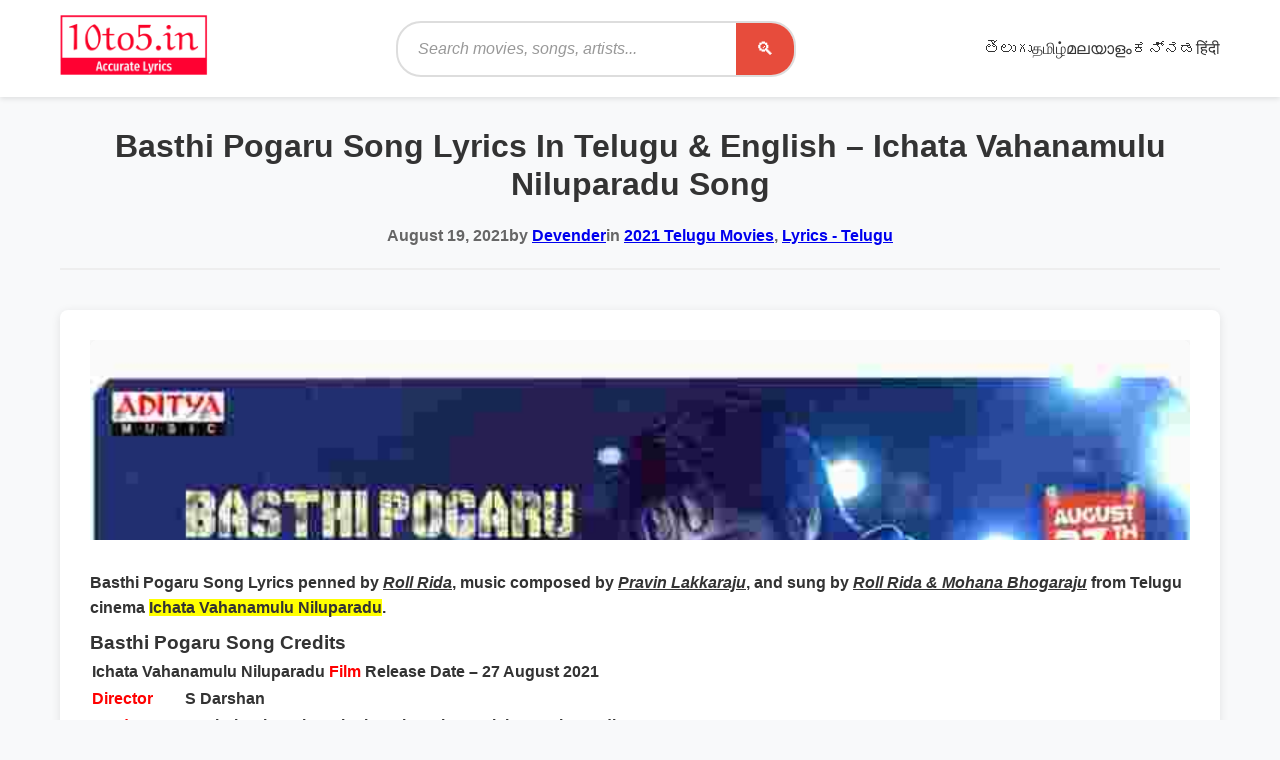

--- FILE ---
content_type: text/html; charset=UTF-8
request_url: https://10to5.in/basthi-pogaru-song-lyrics-in-ichata-vahanamulu-niluparadu/
body_size: 18147
content:
<!DOCTYPE html><html lang="en-US"><head><script data-no-optimize="1">var litespeed_docref=sessionStorage.getItem("litespeed_docref");litespeed_docref&&(Object.defineProperty(document,"referrer",{get:function(){return litespeed_docref}}),sessionStorage.removeItem("litespeed_docref"));</script> <meta charset="UTF-8"><meta name="viewport" content="width=device-width, initial-scale=1"><link rel="profile" href="https://gmpg.org/xfn/11"><meta name='robots' content='index, follow, max-image-preview:large, max-snippet:-1, max-video-preview:-1' /><title>Basthi Pogaru Song Lyrics In Telugu &amp; English - Ichata Vahanamulu Nilupa</title><meta name="description" content="Basthi Pogaru Song Lyrics penned by Roll Rida, music composed by Pravin Lakkaraju, and sung by Roll Rida &amp; Mohana Bhogaraju from Telugu cinem" /><link rel="canonical" href="https://10to5.in/basthi-pogaru-song-lyrics-in-ichata-vahanamulu-niluparadu/" /><meta property="og:locale" content="en_US" /><meta property="og:type" content="article" /><meta property="og:title" content="Basthi Pogaru Song Lyrics In Telugu &amp; English - Ichata Vahanamulu Nilupa" /><meta property="og:description" content="Basthi Pogaru Song Lyrics penned by Roll Rida, music composed by Pravin Lakkaraju, and sung by Roll Rida &amp; Mohana Bhogaraju from Telugu cinem" /><meta property="og:url" content="https://10to5.in/basthi-pogaru-song-lyrics-in-ichata-vahanamulu-niluparadu/" /><meta property="og:site_name" content="10to5Lyrics" /><meta property="article:publisher" content="https://www.facebook.com/10to5/" /><meta property="article:author" content="https://www.facebook.com/10to5/" /><meta property="article:published_time" content="2021-08-19T09:37:13+00:00" /><meta property="og:image" content="https://i0.wp.com/10to5.in/wp-content/uploads/2021/08/IVNR-Mass-Song.jpg?fit=734%2C403&ssl=1" /><meta property="og:image:width" content="734" /><meta property="og:image:height" content="403" /><meta property="og:image:type" content="image/jpeg" /><meta name="author" content="Devender" /><meta name="twitter:card" content="summary_large_image" /><meta name="twitter:creator" content="@https://twitter.com/10to5lyrics" /><meta name="twitter:site" content="@10to5lyrics" /><meta name="twitter:label1" content="Written by" /><meta name="twitter:data1" content="Devender" /><meta name="twitter:label2" content="Est. reading time" /><meta name="twitter:data2" content="3 minutes" /> <script type="application/ld+json" class="yoast-schema-graph">{"@context":"https://schema.org","@graph":[{"@type":"Article","@id":"https://10to5.in/basthi-pogaru-song-lyrics-in-ichata-vahanamulu-niluparadu/#article","isPartOf":{"@id":"https://10to5.in/basthi-pogaru-song-lyrics-in-ichata-vahanamulu-niluparadu/"},"author":{"name":"Devender","@id":"https://10to5.in/#/schema/person/eb2bad76fadd8c3d6563b31945331e4f"},"headline":"Basthi Pogaru Song Lyrics In Telugu &#038; English &#8211; Ichata Vahanamulu Niluparadu Song","datePublished":"2021-08-19T09:37:13+00:00","mainEntityOfPage":{"@id":"https://10to5.in/basthi-pogaru-song-lyrics-in-ichata-vahanamulu-niluparadu/"},"wordCount":324,"commentCount":0,"publisher":{"@id":"https://10to5.in/#/schema/person/eb2bad76fadd8c3d6563b31945331e4f"},"image":{"@id":"https://10to5.in/basthi-pogaru-song-lyrics-in-ichata-vahanamulu-niluparadu/#primaryimage"},"thumbnailUrl":"https://10to5.in/wp-content/uploads/2021/08/IVNR-Mass-Song.jpg","keywords":["Ichata Vahanamulu Niluparadu Movie Songs Lyrics","Mohana Bhogaraju","Pravin Lakkaraju","Roll Rida"],"articleSection":["2021 Telugu Movies","Lyrics - Telugu"],"inLanguage":"en-US","potentialAction":[{"@type":"CommentAction","name":"Comment","target":["https://10to5.in/basthi-pogaru-song-lyrics-in-ichata-vahanamulu-niluparadu/#respond"]}]},{"@type":"WebPage","@id":"https://10to5.in/basthi-pogaru-song-lyrics-in-ichata-vahanamulu-niluparadu/","url":"https://10to5.in/basthi-pogaru-song-lyrics-in-ichata-vahanamulu-niluparadu/","name":"Basthi Pogaru Song Lyrics In Telugu & English - Ichata Vahanamulu Nilupa","isPartOf":{"@id":"https://10to5.in/#website"},"primaryImageOfPage":{"@id":"https://10to5.in/basthi-pogaru-song-lyrics-in-ichata-vahanamulu-niluparadu/#primaryimage"},"image":{"@id":"https://10to5.in/basthi-pogaru-song-lyrics-in-ichata-vahanamulu-niluparadu/#primaryimage"},"thumbnailUrl":"https://10to5.in/wp-content/uploads/2021/08/IVNR-Mass-Song.jpg","datePublished":"2021-08-19T09:37:13+00:00","description":"Basthi Pogaru Song Lyrics penned by Roll Rida, music composed by Pravin Lakkaraju, and sung by Roll Rida & Mohana Bhogaraju from Telugu cinem","breadcrumb":{"@id":"https://10to5.in/basthi-pogaru-song-lyrics-in-ichata-vahanamulu-niluparadu/#breadcrumb"},"inLanguage":"en-US","potentialAction":[{"@type":"ReadAction","target":["https://10to5.in/basthi-pogaru-song-lyrics-in-ichata-vahanamulu-niluparadu/"]}]},{"@type":"ImageObject","inLanguage":"en-US","@id":"https://10to5.in/basthi-pogaru-song-lyrics-in-ichata-vahanamulu-niluparadu/#primaryimage","url":"https://10to5.in/wp-content/uploads/2021/08/IVNR-Mass-Song.jpg","contentUrl":"https://10to5.in/wp-content/uploads/2021/08/IVNR-Mass-Song.jpg","width":734,"height":403,"caption":"Image Credit: Aditya Music (YouTube)"},{"@type":"BreadcrumbList","@id":"https://10to5.in/basthi-pogaru-song-lyrics-in-ichata-vahanamulu-niluparadu/#breadcrumb","itemListElement":[{"@type":"ListItem","position":1,"name":"Home","item":"https://10to5.in/"},{"@type":"ListItem","position":2,"name":"Lyrics - Telugu","item":"https://10to5.in/lyrics/"},{"@type":"ListItem","position":3,"name":"Basthi Pogaru Song Lyrics In Telugu &#038; English &#8211; Ichata Vahanamulu Niluparadu Song"}]},{"@type":"WebSite","@id":"https://10to5.in/#website","url":"https://10to5.in/","name":"10To5Lyrics","description":"","publisher":{"@id":"https://10to5.in/#/schema/person/eb2bad76fadd8c3d6563b31945331e4f"},"potentialAction":[{"@type":"SearchAction","target":{"@type":"EntryPoint","urlTemplate":"https://10to5.in/?s={search_term_string}"},"query-input":{"@type":"PropertyValueSpecification","valueRequired":true,"valueName":"search_term_string"}}],"inLanguage":"en-US"},{"@type":["Person","Organization"],"@id":"https://10to5.in/#/schema/person/eb2bad76fadd8c3d6563b31945331e4f","name":"Devender","image":{"@type":"ImageObject","inLanguage":"en-US","@id":"https://10to5.in/#/schema/person/image/","url":"https://10to5.in/wp-content/uploads/2018/07/10to5-logo.jpg","contentUrl":"https://10to5.in/wp-content/uploads/2018/07/10to5-logo.jpg","width":185,"height":55,"caption":"Devender"},"logo":{"@id":"https://10to5.in/#/schema/person/image/"},"description":"I am Devender, a dedicated freelancer and professional blogger with a passion for music and writing. As the creator of 10to5.in, my mission is to provide quality and accurate lyrics for music enthusiasts. With a keen eye for detail and a commitment to excellence, I ensure that each song lyric is carefully curated to meet the highest standards. Explore 10to5.in for a comprehensive collection of song lyrics that cater to diverse musical tastes.","sameAs":["https://10to5.in","https://www.facebook.com/10to5/","https://www.instagram.com/10to5.in/","https://x.com/https://twitter.com/10to5lyrics"],"url":"https://10to5.in/author/user/"}]}</script> <link rel='dns-prefetch' href='//stats.wp.com' /><link rel='dns-prefetch' href='//fonts.googleapis.com' /><link rel='preconnect' href='//c0.wp.com' /><link rel="alternate" type="application/rss+xml" title="10to5Lyrics &raquo; Basthi Pogaru Song Lyrics In Telugu &#038; English &#8211; Ichata Vahanamulu Niluparadu Song Comments Feed" href="https://10to5.in/basthi-pogaru-song-lyrics-in-ichata-vahanamulu-niluparadu/feed/" /><link rel="alternate" title="oEmbed (JSON)" type="application/json+oembed" href="https://10to5.in/wp-json/oembed/1.0/embed?url=https%3A%2F%2F10to5.in%2Fbasthi-pogaru-song-lyrics-in-ichata-vahanamulu-niluparadu%2F" /><link rel="alternate" title="oEmbed (XML)" type="text/xml+oembed" href="https://10to5.in/wp-json/oembed/1.0/embed?url=https%3A%2F%2F10to5.in%2Fbasthi-pogaru-song-lyrics-in-ichata-vahanamulu-niluparadu%2F&#038;format=xml" /><link data-optimized="2" rel="stylesheet" href="https://10to5.in/wp-content/litespeed/css/1e4e3e06b9ac2465afee5a03dee9da39.css?ver=fdd65" /> <script type="litespeed/javascript" data-src="https://c0.wp.com/c/6.9/wp-includes/js/jquery/jquery.min.js" id="jquery-core-js"></script> <link rel="icon" href="https://10to5.in/wp-content/uploads/2019/08/fav.png" sizes="32x32" /><link rel="icon" href="https://10to5.in/wp-content/uploads/2019/08/fav.png" sizes="192x192" /><link rel="apple-touch-icon" href="https://10to5.in/wp-content/uploads/2019/08/fav.png" /><meta name="msapplication-TileImage" content="https://10to5.in/wp-content/uploads/2019/08/fav.png" /> <script type="litespeed/javascript" data-src="https://pagead2.googlesyndication.com/pagead/js/adsbygoogle.js?client=ca-pub-5996025216726185"
     crossorigin="anonymous"></script>  <script type="litespeed/javascript" data-src="https://www.googletagmanager.com/gtag/js?id=G-65JWJ9SGJV"></script> <script type="litespeed/javascript">window.dataLayer=window.dataLayer||[];function gtag(){dataLayer.push(arguments)}
gtag('js',new Date());gtag('config','G-65JWJ9SGJV')</script> <meta name='dmca-site-verification' content='K2RkN01GMzJsZ2xxZkY5Z0JPWVlQdz090' /> <script type="litespeed/javascript" data-src="https://www.googletagmanager.com/gtag/js?id=UA-123798530-1"></script> <script type="litespeed/javascript">window.dataLayer=window.dataLayer||[];function gtag(){dataLayer.push(arguments)}
gtag('js',new Date());gtag('config','UA-123798530-1')</script> </head><body class="wp-singular post-template-default single single-post postid-11296 single-format-standard wp-custom-logo wp-embed-responsive wp-theme-lyrics-theme"><div id="page" class="site"><header id="masthead" class="site-header"><div class="container"><div class="header-content"><div class="site-branding">
<a href="https://10to5.in/" class="site-logo" rel="home">
<a href="https://10to5.in/" class="custom-logo-link" rel="home"><img data-lazyloaded="1" src="[data-uri]" width="163" height="66" data-src="https://10to5.in/wp-content/uploads/2024/04/logo10.png" class="custom-logo" alt="Song Lyrics" decoding="async" /></a>                    </a></div><div class="header-search"><form role="search" method="get" class="search-form" action="https://10to5.in/"><div class="search-input-group">
<input type="search"
class="search-field"
placeholder="Search movies, songs, artists..."
value=""
name="s"
id="search-input" />
<button type="submit" class="search-submit">
<span class="search-icon">🔍</span>
<span class="screen-reader-text">Search</span>
</button></div></form></div>
<button class="menu-toggle" aria-controls="primary-menu" aria-expanded="false">
<span class="menu-toggle-icon">☰</span>
<span class="screen-reader-text">Primary Menu</span>
</button><nav id="site-navigation" class="main-navigation"><ul id="primary-menu" class="nav-menu"><li id="menu-item-9308" class="menu-item menu-item-type-custom menu-item-object-custom menu-item-home menu-item-9308"><a href="https://10to5.in"></a></li><li id="menu-item-22327" class="menu-item menu-item-type-taxonomy menu-item-object-category current-post-ancestor current-menu-parent current-post-parent menu-item-22327"><a href="https://10to5.in/lyrics/">తెలుగు</a></li><li id="menu-item-22324" class="menu-item menu-item-type-taxonomy menu-item-object-category menu-item-22324"><a href="https://10to5.in/tamil-lyrics/">தமிழ்</a></li><li id="menu-item-22323" class="menu-item menu-item-type-taxonomy menu-item-object-category menu-item-22323"><a href="https://10to5.in/malayalam-lyrics/">മലയാളം</a></li><li id="menu-item-22322" class="menu-item menu-item-type-taxonomy menu-item-object-category menu-item-22322"><a href="https://10to5.in/kannada-lyrics/">ಕನ್ನಡ</a></li><li id="menu-item-11417" class="menu-item menu-item-type-custom menu-item-object-custom menu-item-11417"><a href="https://10to5.in/hindi-lyrics/">हिंदी</a></li></ul></nav></div></div></header><div id="content" class="site-content"><div class="container"><main id="main" class="main-content"><article id="post-11296" class="post-11296 post type-post status-publish format-standard has-post-thumbnail hentry category-2021-telugu-movies category-lyrics tag-ichata-vahanamulu-niluparadu-movie-songs-lyrics tag-mohana-bhogaraju tag-pravin-lakkaraju tag-roll-rida"><header class="entry-header"><h1 class="entry-title">Basthi Pogaru Song Lyrics In Telugu &#038; English &#8211; Ichata Vahanamulu Niluparadu Song</h1><div class="entry-meta">
<span class="posted-on">
<time class="entry-date published" datetime="2021-08-19T15:07:13+05:30">
August 19, 2021                    </time>
</span>
<span class="byline">
by <span class="author vcard">
<a class="url fn n" href="https://10to5.in/author/user/">
Devender                        </a>
</span>
</span>
<span class="cat-links">
in <a href="https://10to5.in/2021-telugu-movies/" rel="category tag">2021 Telugu Movies</a>, <a href="https://10to5.in/lyrics/" rel="category tag">Lyrics - Telugu</a>                    </span></div></header><div class="entry-content"><div class="post-thumbnail">
<img data-lazyloaded="1" src="[data-uri]" width="734" height="403" data-src="https://10to5.in/wp-content/uploads/2021/08/IVNR-Mass-Song.jpg" class="attachment-large size-large wp-post-image" alt="Basthi Pogaru Song Lyrics" decoding="async" fetchpriority="high" data-srcset="https://10to5.in/wp-content/uploads/2021/08/IVNR-Mass-Song.jpg 734w, https://10to5.in/wp-content/uploads/2021/08/IVNR-Mass-Song-300x165.jpg 300w, https://10to5.in/wp-content/uploads/2021/08/IVNR-Mass-Song-696x382.jpg 696w" data-sizes="(max-width: 734px) 100vw, 734px" /></div><div class='code-block code-block-9' style='margin: 8px 0; clear: both;'><center><div id='responsive-1'></div></center></div><p><strong>Basthi Pogaru Song Lyrics</strong> penned by <em><span style="text-decoration: underline;"><strong>Roll Rida</strong></span></em>, music composed by <em><span style="text-decoration: underline;"><strong>Pravin Lakkaraju</strong></span></em>, and sung by <em><span style="text-decoration: underline;"><strong>Roll Rida &amp; Mohana Bhogaraju</strong></span></em> from Telugu cinema <span style="background-color: #ffff00;"><strong>Ichata Vahanamulu Niluparadu</strong></span>.</p><div class='code-block code-block-10' style='margin: 8px 0; clear: both;'><div id="300x250-1"></div></div><h3><strong>Basthi Pogaru Song Credits</strong></h3><table><tbody><tr><td colspan="2"><strong>Ichata Vahanamulu Niluparadu <span style="color: #ff0000;">Film</span> Release Date – 27 August 2021</strong></td></tr><tr><td><span style="color: #ff0000;"><strong>Director</strong></span></td><td>S Darshan</td></tr><tr><td><span style="color: #ff0000;"><strong>Producers</strong></span></td><td>Ravi Shankar Shastri, Ekta Shastri &amp; Harish Koyalagundla</td></tr><tr><td><span style="color: #ff0000;"><strong>Singers</strong></span></td><td><span style="color: #333333;"><a style="color: #333333;" href="https://10to5.in/tag/mohana-bhogaraju/" target="_blank" rel="noopener">Mohana Bhogaraju</a> &amp; Roll Rida</span></td></tr><tr><td><span style="color: #ff0000;"><strong>Music</strong></span></td><td><span style="color: #333333;"><a style="color: #333333;" href="https://10to5.in/tag/pravin-lakkaraju/" target="_blank" rel="noopener">Pravin Lakkaraju</a></span></td></tr><tr><td><span style="color: #ff0000;"><strong>Lyrics</strong></span></td><td><span style="color: #333333;">Roll Rida</span></td></tr><tr><td><span style="color: #ff0000;"><strong>Star Cast</strong></span></td><td><span style="color: #333333;">Sushanth A, Meenakshii Chaudhary</span></td></tr><tr><td><span style="color: #ff0000;"><strong>Music Label</strong></span></td><td><div id="container" class="style-scope ytd-channel-name"><div id="text-container" class="style-scope ytd-channel-name"><span style="color: #333333;"><strong><a style="color: #333333;" href="https://www.youtube.com/channel/UCNApqoVYJbYSrni4YsbXzyQ" target="_blank" rel="noopener noreferrer">Aditya Music</a></strong></span></div></div></td></tr></tbody></table><h2><strong>Basthi Pogaru Song Lyrics In English</strong></h2><p>Galeez Lekkalesthe Gully Lona Moguthaadhi<br />
Gilli Gichhukunnaa Gaani Chesthaamu Nanga<br />
Pichhi Veshaalu Vesthe Puchhe Needhi Pagulthaadhi<br />
Pachhigaane Chepthunna Pettukoku Pangaa</p><p>Badsmash Enter Gaani Baadhalu Padakundaa<br />
Beshuggaa Untaamu Memu Endhuku Baabu Benga<br />
Rechhipo Kaaka Dhookipo Kaaka<br />
Chesthaam Makathika Choosuko Nijamgaa</p><div class='code-block code-block-11' style='margin: 8px auto; text-align: center; display: block; clear: both;'></div><div class='code-block code-block-2' style='margin: 8px auto; text-align: center; display: block; clear: both;'> <script type="litespeed/javascript" data-src="https://pagead2.googlesyndication.com/pagead/js/adsbygoogle.js?client=ca-pub-5996025216726185"
     crossorigin="anonymous"></script> 
<ins class="adsbygoogle"
style="display:block"
data-ad-client="ca-pub-5996025216726185"
data-ad-slot="8529308890"
data-ad-format="auto"
data-full-width-responsive="true"></ins> <script type="litespeed/javascript">(adsbygoogle=window.adsbygoogle||[]).push({})</script></div><p>Vaade Naa Dosthu Kadaa&#8230; Veede Naa Dosthu Kada<br />
Maake Memu Boss Kada&#8230; Kada KadaKada Kada<br />
Naalona Josh Kada Milenge Adda Kaada<br />
Pettisthaam Edikaada Dhada DhadaDhada Dhada</p><p>Ye, Gully Sootthe Maadhi Saana Sinnaadhiro<br />
Illu Kaastha Irakatangaa Untaadhiro<br />
Kaani, Dillu Masthu Saafuguntaadhiro<br />
Kashtamotthe Kalisikattuguntaamuro ||2||</p><p>Iruku Irukugaa Maatho Padithe Madathegaa<br />
Pooraa Milke Julke Utke Jhutke Duniya Badkegaa<br />
Untaam Kalisi Melisigaa Ladkiya Maapai Fidagaa</p><div class='code-block code-block-3' style='margin: 8px auto; text-align: center; display: block; clear: both;'> <script type="litespeed/javascript" data-src="https://pagead2.googlesyndication.com/pagead/js/adsbygoogle.js?client=ca-pub-5996025216726185"
     crossorigin="anonymous"></script> 
<ins class="adsbygoogle"
style="display:block"
data-ad-client="ca-pub-5996025216726185"
data-ad-slot="3276982214"
data-ad-format="auto"
data-full-width-responsive="true"></ins> <script type="litespeed/javascript">(adsbygoogle=window.adsbygoogle||[]).push({})</script></div><p>Basthi Poragaallu Untaar Chooda Hattakattagaa<br />
Kanivini Erugani Premani Choopenu<br />
Bayapadi Thadabadi Choopulu Dhaachenu<br />
Chudibudi Aatalu Kalbali Chesenu<br />
Manakunna Veluguni Palikedhamaa</p><p>Dosthuga Unte Daggara Theesthaam<br />
Dhaarkaar Chesthe Baireelu Vesthaam<br />
Kashtaal Vasthe Kalisi Untaam<br />
Kayyamkosthe Kotti Vadesthaam<br />
Attigitti Golapetti Madatha Pettaraa<br />
Chittipotti Guttakesi Lollipettaraa<br />
Chuttoorantha Chettikatha Attaage Ittaage<br />
Chevulu Pagiletattu Gallaa Etthi Nuvvu Kottaraa</p><div class='code-block code-block-3' style='margin: 8px auto; text-align: center; display: block; clear: both;'> <script type="litespeed/javascript" data-src="https://pagead2.googlesyndication.com/pagead/js/adsbygoogle.js?client=ca-pub-5996025216726185"
     crossorigin="anonymous"></script> 
<ins class="adsbygoogle"
style="display:block"
data-ad-client="ca-pub-5996025216726185"
data-ad-slot="3276982214"
data-ad-format="auto"
data-full-width-responsive="true"></ins> <script type="litespeed/javascript">(adsbygoogle=window.adsbygoogle||[]).push({})</script></div><p>Ye, Gully Sootthe Maadhi Saana Sinnaadhiro<br />
Illu Kaastha Irakatangaa Untaadhiro<br />
Kaani, Dillu Masthu Saafuguntaadhiro<br />
Kashtamotthe Kalisikattuguntaamuro ||2||</p><p>Basthikeli Vachhinollu Esukondi Hai<br />
Masthu Chesukunta Pothe Isthaadhi Haai<br />
Maa Pori Jolikosthe Neeku Pagulthaadhi Bhai<br />
Sakkagunte Cheptha Neeku One Glass Chai</p><div class='code-block code-block-2' style='margin: 8px auto; text-align: center; display: block; clear: both;'> <script type="litespeed/javascript" data-src="https://pagead2.googlesyndication.com/pagead/js/adsbygoogle.js?client=ca-pub-5996025216726185"
     crossorigin="anonymous"></script> 
<ins class="adsbygoogle"
style="display:block"
data-ad-client="ca-pub-5996025216726185"
data-ad-slot="8529308890"
data-ad-format="auto"
data-full-width-responsive="true"></ins> <script type="litespeed/javascript">(adsbygoogle=window.adsbygoogle||[]).push({})</script></div><p>Gully Chivara Adda Kaada Chesthaamu Haai<br />
Goda Meeda Chillukotti Aithaamu High<br />
Golagola Pettukuntu Untaamu Bhaai<br />
Ikkadunna Kali Maut Daalo Bhai</p><p>Meeda Button Vipparaa&#8230; Sleeves Madatha Pettaraa<br />
Chaathi Konchem Lepi Jara Pogaru Sooparaa<br />
Oogaraa Thoogaraa Thaagaraa Vaagaraa</p><div class='code-block code-block-3' style='margin: 8px auto; text-align: center; display: block; clear: both;'> <script type="litespeed/javascript" data-src="https://pagead2.googlesyndication.com/pagead/js/adsbygoogle.js?client=ca-pub-5996025216726185"
     crossorigin="anonymous"></script> 
<ins class="adsbygoogle"
style="display:block"
data-ad-client="ca-pub-5996025216726185"
data-ad-slot="3276982214"
data-ad-format="auto"
data-full-width-responsive="true"></ins> <script type="litespeed/javascript">(adsbygoogle=window.adsbygoogle||[]).push({})</script></div><h3><strong>Watch గల్లీ సూత్తే మాది సాన సిన్నాదిరో Lyrical Video Song</strong></h3><p><iframe data-lazyloaded="1" src="about:blank" title="YouTube video player" data-litespeed-src="//www.youtube.com/embed/mVq9WT-Z83s" width="727" height="409" frameborder="0" allowfullscreen="allowfullscreen"></iframe></p><div class='code-block code-block-3' style='margin: 8px auto; text-align: center; display: block; clear: both;'> <script type="litespeed/javascript" data-src="https://pagead2.googlesyndication.com/pagead/js/adsbygoogle.js?client=ca-pub-5996025216726185"
     crossorigin="anonymous"></script> 
<ins class="adsbygoogle"
style="display:block"
data-ad-client="ca-pub-5996025216726185"
data-ad-slot="3276982214"
data-ad-format="auto"
data-full-width-responsive="true"></ins> <script type="litespeed/javascript">(adsbygoogle=window.adsbygoogle||[]).push({})</script></div><hr /><h3><strong>Basthi Pogaru Song Lyrics In Telugu</strong></h3><p>గలీజ్ లెక్కలేస్తే గల్లీలోన మోగుతాది<br />
గిల్లి గిచ్చుకున్నాగాని చేస్తాము నంగా<br />
పిచ్చి వేషాలు వేస్తే పుచ్చే నీది పగుల్తాది<br />
పచ్చిగానే చెప్తున్న పెట్టుకోకు పంగా</p><p>బద్మాష్ ఎంటర్ గాని బాధలు పడకుండా<br />
బేషుగ్గా ఉంటాము మేము ఎందుకు బాబు బెంగ<br />
రెచ్చిపో కాక దూకిపో కాక<br />
చేస్తాం మకతిక చూసుకో నిజంగా</p><div class='code-block code-block-3' style='margin: 8px auto; text-align: center; display: block; clear: both;'> <script type="litespeed/javascript" data-src="https://pagead2.googlesyndication.com/pagead/js/adsbygoogle.js?client=ca-pub-5996025216726185"
     crossorigin="anonymous"></script> 
<ins class="adsbygoogle"
style="display:block"
data-ad-client="ca-pub-5996025216726185"
data-ad-slot="3276982214"
data-ad-format="auto"
data-full-width-responsive="true"></ins> <script type="litespeed/javascript">(adsbygoogle=window.adsbygoogle||[]).push({})</script></div><p>వాడే నా దోస్తు కదా&#8230; వీడే నా దోస్తు కదా<br />
మాకే మేము బాస్ కదా&#8230; కదా కదా కదా కదా<br />
నాలోన జోష్ కదా మిలేంగే అడ్డ కాడ<br />
పెట్టిస్తాం ఏడికాడ దడ దడ దడ దడ</p><p>ఏ, గల్లీ సూత్తే మాది సాన సిన్నాదిరో<br />
ఇల్లు కాస్త ఇరకటంగా ఉంటాదిరో<br />
కానీ, దిల్లు మస్తు సాఫుగుంటాదిరో<br />
కష్టమొత్తే కలిసికట్టుగుంటామురో</p><p>ఏ, గల్లీ సూత్తే మాది సాన సిన్నాదిరో<br />
ఇల్లు కాస్త ఇరకటంగా ఉంటాదిరో<br />
కానీ, దిల్లు మస్తు సాఫుగుంటాదిరో<br />
కష్టమొత్తే కలిసికట్టుగుంటామురో</p><p>ఇరుకు ఇరుకుగా మాతో పడితే మడతేగా<br />
పూరా మిల్కె జుల్కే ఉట్కే ఝట్కే దునియా బడ్కేగా<br />
ఉంటాం కలిసి మెలిసిగా లడికియ మాపై ఫిదాగా</p><p>బస్తీ పోరగాళ్ళు ఉంటార్ చూడు హట్ట కట్టగా<br />
కనివిని ఎరుగని ప్రేమని చూపెను<br />
బయపడి తడబడి చూపులు దాచెను<br />
చుడిబుడి ఆటలు కల్బలి చేసెను<br />
మనకున్న వెలుగుని పలికెదమా</p><div class='code-block code-block-3' style='margin: 8px auto; text-align: center; display: block; clear: both;'> <script type="litespeed/javascript" data-src="https://pagead2.googlesyndication.com/pagead/js/adsbygoogle.js?client=ca-pub-5996025216726185"
     crossorigin="anonymous"></script> 
<ins class="adsbygoogle"
style="display:block"
data-ad-client="ca-pub-5996025216726185"
data-ad-slot="3276982214"
data-ad-format="auto"
data-full-width-responsive="true"></ins> <script type="litespeed/javascript">(adsbygoogle=window.adsbygoogle||[]).push({})</script></div><p>దోస్తుగ ఉంటే దగ్గర తీస్తాం<br />
దార్కార్ చేస్తే బైరీలు వేస్తాం<br />
కష్టాల్ వస్తే కలిసి ఉంటాం<br />
కయ్యంకొస్తే కొట్టి వడేస్తాం<br />
అట్టికిట్టి గోల పెట్టి మడత పెట్టరా<br />
చిట్టిపొట్టి గుట్టకేసి లొల్లిపెట్టరా<br />
చుట్టూరంత చెట్టికతో అట్టాగే ఇట్టాగే<br />
చెవులు పగిలేటట్టు గల్లా ఎత్తి నువ్వు కొట్టరా</p><p>ఏ, గల్లి సూత్తే మాది సాన సిన్నాదిరో<br />
ఇల్లు కాస్త ఇరకటంగా ఉంటాదిరో<br />
కానీ, దిల్లు మస్తు సాఫుగుంటాదిరో<br />
కష్టమొత్తే కలిసికట్టుగుంటామురో</p><p>ఏ, గల్లి సూత్తే మాది సాన సిన్నాదిరో<br />
ఇల్లు కాస్త ఇరకటంగా ఉంటాదిరో<br />
కానీ, దిల్లు మస్తు సాఫుగుంటాదిరో<br />
కష్టమొత్తే కలిసికట్టుగుంటామురో</p><p>బస్తీకేలి వచ్చినోళ్ళు ఏసుకోండి హాయ్<br />
మస్తు చేసుకుంట పోతే ఇస్తాది హాయ్<br />
మా పోరి జోలికొస్తే నీకు పగుల్తాది భాయ్<br />
సక్కగుంటే చెప్త నీకు వన్ గ్లాస్ చాయ్</p><p>గల్లీ చివర అడ్డా కాడా చేస్తాము హాయ్<br />
గోడ మీద చిల్లుకొట్టి ఐతాము హై<br />
గోలగోల పెట్టుకుంటు ఉంటాము భాయ్<br />
ఇక్కడున్న కాళీ మౌత్ దాల్ భాయ్</p><p>మీద బటన్ విప్పరా&#8230; స్లీవ్స్ మడత పెట్టరా<br />
ఛాతి కొంచెంలేపి జర గల్లీ పొగరు సూపరా<br />
ఊగరా తూగరా తాగరా వాగరా</p><p>ఏ, గల్లి సూత్తే మాది సాన సిన్నాదిరో<br />
ఇల్లు కాస్త ఇరకటంగా ఉంటాదిరో<br />
కానీ, దిల్లు మస్తు సాఫుగుంటాదిరో<br />
కష్టమొత్తే కలిసికట్టుగుంటామురో ||2||</p></div><footer class="entry-footer"><div class="tags-links">
<strong>Tags:</strong> <a href="https://10to5.in/tag/ichata-vahanamulu-niluparadu-movie-songs-lyrics/" rel="tag">Ichata Vahanamulu Niluparadu Movie Songs Lyrics</a>, <a href="https://10to5.in/tag/mohana-bhogaraju/" rel="tag">Mohana Bhogaraju</a>, <a href="https://10to5.in/tag/pravin-lakkaraju/" rel="tag">Pravin Lakkaraju</a>, <a href="https://10to5.in/tag/roll-rida/" rel="tag">Roll Rida</a></div></footer></article><div id="respond" class="comment-respond"><h3 id="reply-title" class="comment-reply-title">Leave a Reply <small><a rel="nofollow" id="cancel-comment-reply-link" href="/basthi-pogaru-song-lyrics-in-ichata-vahanamulu-niluparadu/#respond" style="display:none;">Cancel reply</a></small></h3><form action="https://10to5.in/wp-comments-post.php" method="post" id="commentform" class="comment-form"><p class="comment-notes"><span id="email-notes">Your email address will not be published.</span> <span class="required-field-message">Required fields are marked <span class="required">*</span></span></p><p class="comment-form-comment"><label for="comment">Comment <span class="required">*</span></label><textarea id="comment" name="comment" cols="45" rows="8" maxlength="65525" required></textarea></p><p class="comment-form-author"><label for="author">Name <span class="required">*</span></label> <input id="author" name="author" type="text" value="" size="30" maxlength="245" autocomplete="name" required /></p><p class="comment-form-email"><label for="email">Email <span class="required">*</span></label> <input id="email" name="email" type="email" value="" size="30" maxlength="100" aria-describedby="email-notes" autocomplete="email" required /></p><p class="comment-form-url"><label for="url">Website</label> <input id="url" name="url" type="url" value="" size="30" maxlength="200" autocomplete="url" /></p><p class="comment-form-cookies-consent"><input id="wp-comment-cookies-consent" name="wp-comment-cookies-consent" type="checkbox" value="yes" /> <label for="wp-comment-cookies-consent">Save my name, email, and website in this browser for the next time I comment.</label></p><p class="form-submit"><input name="submit" type="submit" id="submit" class="submit" value="Post Comment" /> <input type='hidden' name='comment_post_ID' value='11296' id='comment_post_ID' />
<input type='hidden' name='comment_parent' id='comment_parent' value='0' /></p><p style="display: none;"><input type="hidden" id="akismet_comment_nonce" name="akismet_comment_nonce" value="c0e0de5b78" /></p><p style="display: none !important;" class="akismet-fields-container" data-prefix="ak_"><label>&#916;<textarea name="ak_hp_textarea" cols="45" rows="8" maxlength="100"></textarea></label><input type="hidden" id="ak_js_1" name="ak_js" value="219"/></p></form></div></main></div></div><footer id="colophon" class="site-footer"><div class="container"><div class="footer-content"><div class="footer-section"><h3>Movies</h3><ul><li><a href="https://10to5.in/movies/">Latest Movies</a></li><li><a href="https://10to5.in/movies/?filter=today">Today's Releases</a></li><li><a href="https://10to5.in/movies/?filter=upcoming">Upcoming Movies</a></li></ul></div><div class="footer-section"><h3>Artists</h3><ul><li><a href="https://10to5.in/artists/">All Artists</a></li><li><a href="https://10to5.in/artists/?filter=singers">Singers</a></li><li><a href="https://10to5.in/artists/?filter=actors">Actors</a></li><li><a href="https://10to5.in/artists/?filter=directors">Directors</a></li></ul></div><div class="footer-section"><h3>Songs</h3><ul><li><a href="https://10to5.in/songs/">Latest Songs</a></li><li><a href="https://10to5.in/songs/?filter=popular">Popular Songs</a></li><li><a href="https://10to5.in/songs/?filter=trending">Trending Songs</a></li></ul></div><div class="footer-section"><h3>About</h3><ul><li><a href="https://10to5.in/about-us/">About</a></li><li><a href="https://10to5.in/contact/">Contact</a></li><li><a href="https://10to5.in/privacy-policy/">Privacy Policy</a></li></ul></div></div><div class="footer-filter"><h3>Quick Song Explorer</h3><p class="footer-filter-hint">Jump to songs by language, movie, singer or year from anywhere on the site.</p><form method="get" action="https://10to5.in/songs/" class="lyrics-filter-form footer-filter-form"><div class="filter-grid">
<label class="filter-field">
<span>Language</span>
<select name="language"><option value="">All Languages</option><option value="Tamil, Telugu">Tamil, Telugu</option><option value="Telugu">Telugu</option><option value="Telugu, Tamil, Kannada, Malayalam, Hindi">Telugu, Tamil, Kannada, Malayalam, Hindi</option>
</select>
</label>
<label class="filter-field">
<span>Year</span>
<select name="year"><option value="">Any Year</option><option value="2026">2026</option><option value="2025">2025</option>
</select>
</label>
<label class="filter-field">
<span>Movie</span>
<input type="text"
class="entity-search"
name="movie_search"
id="footer-movie-search"
list="footer-movie-list"
data-hidden="#footer-movie-id"
placeholder="Start typing a movie"
autocomplete="off">
<input type="hidden" name="movie_id" id="footer-movie-id">
</label>
<label class="filter-field">
<span>Singer</span>
<input type="text"
class="entity-search"
name="singer_search"
id="footer-singer-search"
list="footer-singer-list"
data-hidden="#footer-singer-id"
placeholder="Start typing a singer"
autocomplete="off">
<input type="hidden" name="singer_id" id="footer-singer-id">
</label></div><div class="filter-actions">
<button type="submit" class="button apply-filters">Explore Now</button>
<button type="button" class="button button-secondary reset-filters">Reset</button></div></form>
<datalist id="footer-movie-list"><option data-id="30797" value="Andhra King Taluka"></option><option data-id="31073" value="Bhartha Mahasayulaku Wignyapthi"></option><option data-id="30843" value="Kaantha"></option><option data-id="30690" value="Mana Shankara Varaprasad Garu"></option><option data-id="30718" value="Mass Jathara"></option><option data-id="30750" value="Peddi"></option><option data-id="30878" value="Santhana Prapthirasthu"></option><option data-id="31009" value="Telangana Folk Songs"></option><option data-id="30831" value="The Girlfriend"></option><option data-id="30957" value="The Raja Saab"></option><option data-id="31035" value="Ustaad Bhagat Singh"></option>
</datalist>
<datalist id="footer-singer-list"><option data-id="30895" value="Aditi Bhavaraju"></option><option data-id="30791" value="Anirudh Ravichander"></option><option data-id="30880" value="Armaan Malik"></option><option data-id="30698" value="Bheems Ceciroleo"></option><option data-id="30966" value="Blaaze"></option><option data-id="30968" value="Brahmanandam"></option><option data-id="31022" value="Devi Sri Prasad"></option><option data-id="30817" value="Dinesh Goud Kakkerla"></option><option data-id="30893" value="Dinker Kalvala"></option><option data-id="31069" value="Getup Srinu"></option><option data-id="30735" value="Hesham Abdul Wahab"></option><option data-id="30933" value="Kaikala Satyanarayana"></option><option data-id="31050" value="Madhupriya"></option><option data-id="30939" value="Mangli"></option><option data-id="30795" value="Mervin Solomon"></option><option data-id="30931" value="Mohan Babu"></option><option data-id="30764" value="Mohit Chauhan"></option><option data-id="31001" value="Nagavva"></option><option data-id="31075" value="Nakash Aziz"></option><option data-id="31020" value="Pawan Kalyan"></option><option data-id="30941" value="Prabhas"></option><option data-id="31026" value="Raashii Khanna"></option><option data-id="30886" value="Ram Miriyala"></option><option data-id="30779" value="Ram Pothineni"></option><option data-id="30962" value="Ramajogayya Sastry"></option><option data-id="30731" value="Rohini Sorrat"></option><option data-id="30945" value="Sanjay Dutt"></option><option data-id="30964" value="Sanjith Hegde"></option><option data-id="30978" value="Saptagiri"></option><option data-id="30974" value="Satya Akkala"></option><option data-id="30804" value="Satya Yamini"></option><option data-id="30700" value="Shweta Mohan"></option><option data-id="31016" value="Sruthi Ranjani"></option><option data-id="31066" value="Subhalekha Sudhakar"></option><option data-id="31064" value="Sunil"></option><option data-id="30847" value="Sunil Kashyap"></option><option data-id="31003" value="Suresh Bobbili"></option><option data-id="31078" value="Swathi Reddy UK"></option><option data-id="30959" value="Thaman S"></option><option data-id="30702" value="Udit Narayan"></option><option data-id="31037" value="Vishal Dadlani"></option><option data-id="31014" value="Vishal Mishra"></option><option data-id="30793" value="Vivek Siva"></option>
</datalist></div><div class="footer-bottom"><p>&copy; 2026 10to5Lyrics. All rights reserved.</p></div></div></footer></div> <script type="speculationrules">{"prefetch":[{"source":"document","where":{"and":[{"href_matches":"/*"},{"not":{"href_matches":["/wp-*.php","/wp-admin/*","/wp-content/uploads/*","/wp-content/*","/wp-content/plugins/*","/wp-content/themes/lyrics-theme/*","/*\\?(.+)"]}},{"not":{"selector_matches":"a[rel~=\"nofollow\"]"}},{"not":{"selector_matches":".no-prefetch, .no-prefetch a"}}]},"eagerness":"conservative"}]}</script> <script src="https://10to5.in/wp-content/plugins/litespeed-cache/assets/js/instant_click.min.js?ver=7.7" id="litespeed-cache-js" defer data-wp-strategy="defer"></script> <script id="jetpack-stats-js-before" type="litespeed/javascript">_stq=window._stq||[];_stq.push(["view",{"v":"ext","blog":"149464122","post":"11296","tz":"5.5","srv":"10to5.in","j":"1:15.4"}]);_stq.push(["clickTrackerInit","149464122","11296"])</script> <script src="https://stats.wp.com/e-202603.js" id="jetpack-stats-js" defer data-wp-strategy="defer"></script> <script id="wp-emoji-settings" type="application/json">{"baseUrl":"https://s.w.org/images/core/emoji/17.0.2/72x72/","ext":".png","svgUrl":"https://s.w.org/images/core/emoji/17.0.2/svg/","svgExt":".svg","source":{"concatemoji":"https://10to5.in/wp-includes/js/wp-emoji-release.min.js?ver=6.9"}}</script> <script type="module">/*! This file is auto-generated */
const a=JSON.parse(document.getElementById("wp-emoji-settings").textContent),o=(window._wpemojiSettings=a,"wpEmojiSettingsSupports"),s=["flag","emoji"];function i(e){try{var t={supportTests:e,timestamp:(new Date).valueOf()};sessionStorage.setItem(o,JSON.stringify(t))}catch(e){}}function c(e,t,n){e.clearRect(0,0,e.canvas.width,e.canvas.height),e.fillText(t,0,0);t=new Uint32Array(e.getImageData(0,0,e.canvas.width,e.canvas.height).data);e.clearRect(0,0,e.canvas.width,e.canvas.height),e.fillText(n,0,0);const a=new Uint32Array(e.getImageData(0,0,e.canvas.width,e.canvas.height).data);return t.every((e,t)=>e===a[t])}function p(e,t){e.clearRect(0,0,e.canvas.width,e.canvas.height),e.fillText(t,0,0);var n=e.getImageData(16,16,1,1);for(let e=0;e<n.data.length;e++)if(0!==n.data[e])return!1;return!0}function u(e,t,n,a){switch(t){case"flag":return n(e,"\ud83c\udff3\ufe0f\u200d\u26a7\ufe0f","\ud83c\udff3\ufe0f\u200b\u26a7\ufe0f")?!1:!n(e,"\ud83c\udde8\ud83c\uddf6","\ud83c\udde8\u200b\ud83c\uddf6")&&!n(e,"\ud83c\udff4\udb40\udc67\udb40\udc62\udb40\udc65\udb40\udc6e\udb40\udc67\udb40\udc7f","\ud83c\udff4\u200b\udb40\udc67\u200b\udb40\udc62\u200b\udb40\udc65\u200b\udb40\udc6e\u200b\udb40\udc67\u200b\udb40\udc7f");case"emoji":return!a(e,"\ud83e\u1fac8")}return!1}function f(e,t,n,a){let r;const o=(r="undefined"!=typeof WorkerGlobalScope&&self instanceof WorkerGlobalScope?new OffscreenCanvas(300,150):document.createElement("canvas")).getContext("2d",{willReadFrequently:!0}),s=(o.textBaseline="top",o.font="600 32px Arial",{});return e.forEach(e=>{s[e]=t(o,e,n,a)}),s}function r(e){var t=document.createElement("script");t.src=e,t.defer=!0,document.head.appendChild(t)}a.supports={everything:!0,everythingExceptFlag:!0},new Promise(t=>{let n=function(){try{var e=JSON.parse(sessionStorage.getItem(o));if("object"==typeof e&&"number"==typeof e.timestamp&&(new Date).valueOf()<e.timestamp+604800&&"object"==typeof e.supportTests)return e.supportTests}catch(e){}return null}();if(!n){if("undefined"!=typeof Worker&&"undefined"!=typeof OffscreenCanvas&&"undefined"!=typeof URL&&URL.createObjectURL&&"undefined"!=typeof Blob)try{var e="postMessage("+f.toString()+"("+[JSON.stringify(s),u.toString(),c.toString(),p.toString()].join(",")+"));",a=new Blob([e],{type:"text/javascript"});const r=new Worker(URL.createObjectURL(a),{name:"wpTestEmojiSupports"});return void(r.onmessage=e=>{i(n=e.data),r.terminate(),t(n)})}catch(e){}i(n=f(s,u,c,p))}t(n)}).then(e=>{for(const n in e)a.supports[n]=e[n],a.supports.everything=a.supports.everything&&a.supports[n],"flag"!==n&&(a.supports.everythingExceptFlag=a.supports.everythingExceptFlag&&a.supports[n]);var t;a.supports.everythingExceptFlag=a.supports.everythingExceptFlag&&!a.supports.flag,a.supports.everything||((t=a.source||{}).concatemoji?r(t.concatemoji):t.wpemoji&&t.twemoji&&(r(t.twemoji),r(t.wpemoji)))});
//# sourceURL=https://10to5.in/wp-includes/js/wp-emoji-loader.min.js</script> <script data-no-optimize="1">window.lazyLoadOptions=Object.assign({},{threshold:300},window.lazyLoadOptions||{});!function(t,e){"object"==typeof exports&&"undefined"!=typeof module?module.exports=e():"function"==typeof define&&define.amd?define(e):(t="undefined"!=typeof globalThis?globalThis:t||self).LazyLoad=e()}(this,function(){"use strict";function e(){return(e=Object.assign||function(t){for(var e=1;e<arguments.length;e++){var n,a=arguments[e];for(n in a)Object.prototype.hasOwnProperty.call(a,n)&&(t[n]=a[n])}return t}).apply(this,arguments)}function o(t){return e({},at,t)}function l(t,e){return t.getAttribute(gt+e)}function c(t){return l(t,vt)}function s(t,e){return function(t,e,n){e=gt+e;null!==n?t.setAttribute(e,n):t.removeAttribute(e)}(t,vt,e)}function i(t){return s(t,null),0}function r(t){return null===c(t)}function u(t){return c(t)===_t}function d(t,e,n,a){t&&(void 0===a?void 0===n?t(e):t(e,n):t(e,n,a))}function f(t,e){et?t.classList.add(e):t.className+=(t.className?" ":"")+e}function _(t,e){et?t.classList.remove(e):t.className=t.className.replace(new RegExp("(^|\\s+)"+e+"(\\s+|$)")," ").replace(/^\s+/,"").replace(/\s+$/,"")}function g(t){return t.llTempImage}function v(t,e){!e||(e=e._observer)&&e.unobserve(t)}function b(t,e){t&&(t.loadingCount+=e)}function p(t,e){t&&(t.toLoadCount=e)}function n(t){for(var e,n=[],a=0;e=t.children[a];a+=1)"SOURCE"===e.tagName&&n.push(e);return n}function h(t,e){(t=t.parentNode)&&"PICTURE"===t.tagName&&n(t).forEach(e)}function a(t,e){n(t).forEach(e)}function m(t){return!!t[lt]}function E(t){return t[lt]}function I(t){return delete t[lt]}function y(e,t){var n;m(e)||(n={},t.forEach(function(t){n[t]=e.getAttribute(t)}),e[lt]=n)}function L(a,t){var o;m(a)&&(o=E(a),t.forEach(function(t){var e,n;e=a,(t=o[n=t])?e.setAttribute(n,t):e.removeAttribute(n)}))}function k(t,e,n){f(t,e.class_loading),s(t,st),n&&(b(n,1),d(e.callback_loading,t,n))}function A(t,e,n){n&&t.setAttribute(e,n)}function O(t,e){A(t,rt,l(t,e.data_sizes)),A(t,it,l(t,e.data_srcset)),A(t,ot,l(t,e.data_src))}function w(t,e,n){var a=l(t,e.data_bg_multi),o=l(t,e.data_bg_multi_hidpi);(a=nt&&o?o:a)&&(t.style.backgroundImage=a,n=n,f(t=t,(e=e).class_applied),s(t,dt),n&&(e.unobserve_completed&&v(t,e),d(e.callback_applied,t,n)))}function x(t,e){!e||0<e.loadingCount||0<e.toLoadCount||d(t.callback_finish,e)}function M(t,e,n){t.addEventListener(e,n),t.llEvLisnrs[e]=n}function N(t){return!!t.llEvLisnrs}function z(t){if(N(t)){var e,n,a=t.llEvLisnrs;for(e in a){var o=a[e];n=e,o=o,t.removeEventListener(n,o)}delete t.llEvLisnrs}}function C(t,e,n){var a;delete t.llTempImage,b(n,-1),(a=n)&&--a.toLoadCount,_(t,e.class_loading),e.unobserve_completed&&v(t,n)}function R(i,r,c){var l=g(i)||i;N(l)||function(t,e,n){N(t)||(t.llEvLisnrs={});var a="VIDEO"===t.tagName?"loadeddata":"load";M(t,a,e),M(t,"error",n)}(l,function(t){var e,n,a,o;n=r,a=c,o=u(e=i),C(e,n,a),f(e,n.class_loaded),s(e,ut),d(n.callback_loaded,e,a),o||x(n,a),z(l)},function(t){var e,n,a,o;n=r,a=c,o=u(e=i),C(e,n,a),f(e,n.class_error),s(e,ft),d(n.callback_error,e,a),o||x(n,a),z(l)})}function T(t,e,n){var a,o,i,r,c;t.llTempImage=document.createElement("IMG"),R(t,e,n),m(c=t)||(c[lt]={backgroundImage:c.style.backgroundImage}),i=n,r=l(a=t,(o=e).data_bg),c=l(a,o.data_bg_hidpi),(r=nt&&c?c:r)&&(a.style.backgroundImage='url("'.concat(r,'")'),g(a).setAttribute(ot,r),k(a,o,i)),w(t,e,n)}function G(t,e,n){var a;R(t,e,n),a=e,e=n,(t=Et[(n=t).tagName])&&(t(n,a),k(n,a,e))}function D(t,e,n){var a;a=t,(-1<It.indexOf(a.tagName)?G:T)(t,e,n)}function S(t,e,n){var a;t.setAttribute("loading","lazy"),R(t,e,n),a=e,(e=Et[(n=t).tagName])&&e(n,a),s(t,_t)}function V(t){t.removeAttribute(ot),t.removeAttribute(it),t.removeAttribute(rt)}function j(t){h(t,function(t){L(t,mt)}),L(t,mt)}function F(t){var e;(e=yt[t.tagName])?e(t):m(e=t)&&(t=E(e),e.style.backgroundImage=t.backgroundImage)}function P(t,e){var n;F(t),n=e,r(e=t)||u(e)||(_(e,n.class_entered),_(e,n.class_exited),_(e,n.class_applied),_(e,n.class_loading),_(e,n.class_loaded),_(e,n.class_error)),i(t),I(t)}function U(t,e,n,a){var o;n.cancel_on_exit&&(c(t)!==st||"IMG"===t.tagName&&(z(t),h(o=t,function(t){V(t)}),V(o),j(t),_(t,n.class_loading),b(a,-1),i(t),d(n.callback_cancel,t,e,a)))}function $(t,e,n,a){var o,i,r=(i=t,0<=bt.indexOf(c(i)));s(t,"entered"),f(t,n.class_entered),_(t,n.class_exited),o=t,i=a,n.unobserve_entered&&v(o,i),d(n.callback_enter,t,e,a),r||D(t,n,a)}function q(t){return t.use_native&&"loading"in HTMLImageElement.prototype}function H(t,o,i){t.forEach(function(t){return(a=t).isIntersecting||0<a.intersectionRatio?$(t.target,t,o,i):(e=t.target,n=t,a=o,t=i,void(r(e)||(f(e,a.class_exited),U(e,n,a,t),d(a.callback_exit,e,n,t))));var e,n,a})}function B(e,n){var t;tt&&!q(e)&&(n._observer=new IntersectionObserver(function(t){H(t,e,n)},{root:(t=e).container===document?null:t.container,rootMargin:t.thresholds||t.threshold+"px"}))}function J(t){return Array.prototype.slice.call(t)}function K(t){return t.container.querySelectorAll(t.elements_selector)}function Q(t){return c(t)===ft}function W(t,e){return e=t||K(e),J(e).filter(r)}function X(e,t){var n;(n=K(e),J(n).filter(Q)).forEach(function(t){_(t,e.class_error),i(t)}),t.update()}function t(t,e){var n,a,t=o(t);this._settings=t,this.loadingCount=0,B(t,this),n=t,a=this,Y&&window.addEventListener("online",function(){X(n,a)}),this.update(e)}var Y="undefined"!=typeof window,Z=Y&&!("onscroll"in window)||"undefined"!=typeof navigator&&/(gle|ing|ro)bot|crawl|spider/i.test(navigator.userAgent),tt=Y&&"IntersectionObserver"in window,et=Y&&"classList"in document.createElement("p"),nt=Y&&1<window.devicePixelRatio,at={elements_selector:".lazy",container:Z||Y?document:null,threshold:300,thresholds:null,data_src:"src",data_srcset:"srcset",data_sizes:"sizes",data_bg:"bg",data_bg_hidpi:"bg-hidpi",data_bg_multi:"bg-multi",data_bg_multi_hidpi:"bg-multi-hidpi",data_poster:"poster",class_applied:"applied",class_loading:"litespeed-loading",class_loaded:"litespeed-loaded",class_error:"error",class_entered:"entered",class_exited:"exited",unobserve_completed:!0,unobserve_entered:!1,cancel_on_exit:!0,callback_enter:null,callback_exit:null,callback_applied:null,callback_loading:null,callback_loaded:null,callback_error:null,callback_finish:null,callback_cancel:null,use_native:!1},ot="src",it="srcset",rt="sizes",ct="poster",lt="llOriginalAttrs",st="loading",ut="loaded",dt="applied",ft="error",_t="native",gt="data-",vt="ll-status",bt=[st,ut,dt,ft],pt=[ot],ht=[ot,ct],mt=[ot,it,rt],Et={IMG:function(t,e){h(t,function(t){y(t,mt),O(t,e)}),y(t,mt),O(t,e)},IFRAME:function(t,e){y(t,pt),A(t,ot,l(t,e.data_src))},VIDEO:function(t,e){a(t,function(t){y(t,pt),A(t,ot,l(t,e.data_src))}),y(t,ht),A(t,ct,l(t,e.data_poster)),A(t,ot,l(t,e.data_src)),t.load()}},It=["IMG","IFRAME","VIDEO"],yt={IMG:j,IFRAME:function(t){L(t,pt)},VIDEO:function(t){a(t,function(t){L(t,pt)}),L(t,ht),t.load()}},Lt=["IMG","IFRAME","VIDEO"];return t.prototype={update:function(t){var e,n,a,o=this._settings,i=W(t,o);{if(p(this,i.length),!Z&&tt)return q(o)?(e=o,n=this,i.forEach(function(t){-1!==Lt.indexOf(t.tagName)&&S(t,e,n)}),void p(n,0)):(t=this._observer,o=i,t.disconnect(),a=t,void o.forEach(function(t){a.observe(t)}));this.loadAll(i)}},destroy:function(){this._observer&&this._observer.disconnect(),K(this._settings).forEach(function(t){I(t)}),delete this._observer,delete this._settings,delete this.loadingCount,delete this.toLoadCount},loadAll:function(t){var e=this,n=this._settings;W(t,n).forEach(function(t){v(t,e),D(t,n,e)})},restoreAll:function(){var e=this._settings;K(e).forEach(function(t){P(t,e)})}},t.load=function(t,e){e=o(e);D(t,e)},t.resetStatus=function(t){i(t)},t}),function(t,e){"use strict";function n(){e.body.classList.add("litespeed_lazyloaded")}function a(){console.log("[LiteSpeed] Start Lazy Load"),o=new LazyLoad(Object.assign({},t.lazyLoadOptions||{},{elements_selector:"[data-lazyloaded]",callback_finish:n})),i=function(){o.update()},t.MutationObserver&&new MutationObserver(i).observe(e.documentElement,{childList:!0,subtree:!0,attributes:!0})}var o,i;t.addEventListener?t.addEventListener("load",a,!1):t.attachEvent("onload",a)}(window,document);</script><script data-no-optimize="1">window.litespeed_ui_events=window.litespeed_ui_events||["mouseover","click","keydown","wheel","touchmove","touchstart"];var urlCreator=window.URL||window.webkitURL;function litespeed_load_delayed_js_force(){console.log("[LiteSpeed] Start Load JS Delayed"),litespeed_ui_events.forEach(e=>{window.removeEventListener(e,litespeed_load_delayed_js_force,{passive:!0})}),document.querySelectorAll("iframe[data-litespeed-src]").forEach(e=>{e.setAttribute("src",e.getAttribute("data-litespeed-src"))}),"loading"==document.readyState?window.addEventListener("DOMContentLoaded",litespeed_load_delayed_js):litespeed_load_delayed_js()}litespeed_ui_events.forEach(e=>{window.addEventListener(e,litespeed_load_delayed_js_force,{passive:!0})});async function litespeed_load_delayed_js(){let t=[];for(var d in document.querySelectorAll('script[type="litespeed/javascript"]').forEach(e=>{t.push(e)}),t)await new Promise(e=>litespeed_load_one(t[d],e));document.dispatchEvent(new Event("DOMContentLiteSpeedLoaded")),window.dispatchEvent(new Event("DOMContentLiteSpeedLoaded"))}function litespeed_load_one(t,e){console.log("[LiteSpeed] Load ",t);var d=document.createElement("script");d.addEventListener("load",e),d.addEventListener("error",e),t.getAttributeNames().forEach(e=>{"type"!=e&&d.setAttribute("data-src"==e?"src":e,t.getAttribute(e))});let a=!(d.type="text/javascript");!d.src&&t.textContent&&(d.src=litespeed_inline2src(t.textContent),a=!0),t.after(d),t.remove(),a&&e()}function litespeed_inline2src(t){try{var d=urlCreator.createObjectURL(new Blob([t.replace(/^(?:<!--)?(.*?)(?:-->)?$/gm,"$1")],{type:"text/javascript"}))}catch(e){d="data:text/javascript;base64,"+btoa(t.replace(/^(?:<!--)?(.*?)(?:-->)?$/gm,"$1"))}return d}</script><script data-no-optimize="1">var litespeed_vary=document.cookie.replace(/(?:(?:^|.*;\s*)_lscache_vary\s*\=\s*([^;]*).*$)|^.*$/,"");litespeed_vary||fetch("/wp-content/plugins/litespeed-cache/guest.vary.php",{method:"POST",cache:"no-cache",redirect:"follow"}).then(e=>e.json()).then(e=>{console.log(e),e.hasOwnProperty("reload")&&"yes"==e.reload&&(sessionStorage.setItem("litespeed_docref",document.referrer),window.location.reload(!0))});</script><script data-optimized="1" type="litespeed/javascript" data-src="https://10to5.in/wp-content/litespeed/js/ca3a3e11fef057ff2357e7addc2a74d9.js?ver=fdd65"></script></body></html>
<!-- Page optimized by LiteSpeed Cache @2026-01-16 18:02:12 -->

<!-- Page cached by LiteSpeed Cache 7.7 on 2026-01-16 18:02:11 -->
<!-- Guest Mode -->
<!-- QUIC.cloud UCSS in queue -->